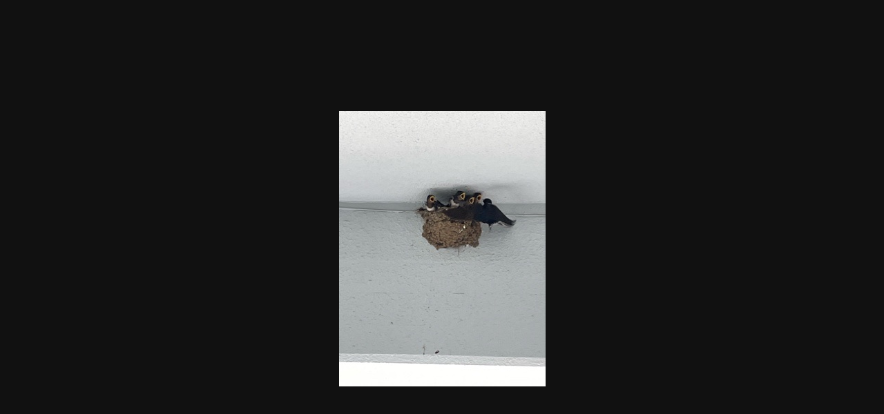

--- FILE ---
content_type: text/html; charset=UTF-8
request_url: https://www.kiyo-ra.com/fc2blog_202206071738114fc
body_size: 28100
content:
<!DOCTYPE html>
<html dir="ltr" lang="ja"
	prefix="og: https://ogp.me/ns#"  data-sticky-footer="true">

<head>
			<meta charset="UTF-8">
		<meta name="viewport" content="width=device-width, initial-scale=1, minimum-scale=1, viewport-fit=cover">
		<title>fc2blog_202206071738114fc | きよら鍼灸院</title>

		<!-- All in One SEO 4.2.4 - aioseo.com -->
		<meta name="robots" content="max-image-preview:large" />
		<link rel="canonical" href="https://www.kiyo-ra.com/fc2blog_202206071738114fc" />
		<meta name="generator" content="All in One SEO (AIOSEO) 4.2.4 " />
		<meta property="og:locale" content="ja_JP" />
		<meta property="og:site_name" content="きよら鍼灸院" />
		<meta property="og:type" content="article" />
		<meta property="og:title" content="fc2blog_202206071738114fc | きよら鍼灸院" />
		<meta property="og:url" content="https://www.kiyo-ra.com/fc2blog_202206071738114fc" />
		<meta property="og:image" content="https://www.kiyo-ra.com/wp-content/uploads/2019/10/kiyora-shinkyu.jpg" />
		<meta property="og:image:secure_url" content="https://www.kiyo-ra.com/wp-content/uploads/2019/10/kiyora-shinkyu.jpg" />
		<meta property="og:image:width" content="1200" />
		<meta property="og:image:height" content="675" />
		<meta property="article:published_time" content="2022-09-03T12:13:40+00:00" />
		<meta property="article:modified_time" content="2022-09-03T12:13:40+00:00" />
		<meta name="twitter:card" content="summary_large_image" />
		<meta name="twitter:title" content="fc2blog_202206071738114fc | きよら鍼灸院" />
		<meta name="twitter:image" content="https://www.kiyo-ra.com/wp-content/uploads/2019/10/kiyora-shinkyu.jpg" />
		<script type="application/ld+json" class="aioseo-schema">
			{"@context":"https:\/\/schema.org","@graph":[{"@type":"WebSite","@id":"https:\/\/www.kiyo-ra.com\/#website","url":"https:\/\/www.kiyo-ra.com\/","name":"\u304d\u3088\u3089\u937c\u7078\u9662","description":"\u304d\u3088\u3089\u937c\u7078\u9662\u306f\u4e0a\u76ee\u9ed2\u5150\u7ae5\u9928\u3068\u90fd\u7acb\u76ee\u9ed2\u9ad8\u6821\u306b\u306f\u3055\u307e\u308c\u305f\u4f4f\u5b85\u8857\u306e\u4e2d\u306b\u3042\u308b\u5c0f\u3055\u306a\u4e00\u8ed2\u5bb6\u3002\u4e00\u5bfe\u4e00\u3067\u304a\u8a71\u3092\u304a\u4f3a\u3044\u3057\u306a\u304c\u3089\u3001\u305d\u306e\u4eba\u306e\u8eab\u4f53\u306e\u72b6\u614b\u306b\u5408\u308f\u305b\u305f\u4e01\u5be7\u306a\u65bd\u8853\u3092\u76ee\u6307\u3057\u3066\u3044\u307e\u3059\u3002","inLanguage":"ja","publisher":{"@id":"https:\/\/www.kiyo-ra.com\/#organization"}},{"@type":"Organization","@id":"https:\/\/www.kiyo-ra.com\/#organization","name":"\u304d\u3088\u3089\u937c\u7078\u9662","url":"https:\/\/www.kiyo-ra.com\/","logo":{"@type":"ImageObject","@id":"https:\/\/www.kiyo-ra.com\/#organizationLogo","url":"https:\/\/www.kiyo-ra.com\/wp-content\/uploads\/2019\/10\/kiyora-logo4-2-1024x341-1.png","width":1024,"height":341},"image":{"@id":"https:\/\/www.kiyo-ra.com\/#organizationLogo"}},{"@type":"BreadcrumbList","@id":"https:\/\/www.kiyo-ra.com\/fc2blog_202206071738114fc#breadcrumblist","itemListElement":[{"@type":"ListItem","@id":"https:\/\/www.kiyo-ra.com\/#listItem","position":1,"item":{"@type":"WebPage","@id":"https:\/\/www.kiyo-ra.com\/","name":"\u30db\u30fc\u30e0","description":"\u304d\u3088\u3089\u937c\u7078\u9662\u306f\u4e0a\u76ee\u9ed2\u5150\u7ae5\u9928\u3068\u90fd\u7acb\u76ee\u9ed2\u9ad8\u6821\u306b\u306f\u3055\u307e\u308c\u305f\u4f4f\u5b85\u8857\u306e\u4e2d\u306b\u3042\u308b\u5c0f\u3055\u306a\u4e00\u8ed2\u5bb6\u3002\u4e00\u5bfe\u4e00\u3067\u304a\u8a71\u3092\u304a\u4f3a\u3044\u3057\u306a\u304c\u3089\u3001\u305d\u306e\u4eba\u306e\u8eab\u4f53\u306e\u72b6\u614b\u306b\u5408\u308f\u305b\u305f\u4e01\u5be7\u306a\u65bd\u8853\u3092\u76ee\u6307\u3057\u3066\u3044\u307e\u3059\u3002","url":"https:\/\/www.kiyo-ra.com\/"}}]},{"@type":"Person","@id":"https:\/\/www.kiyo-ra.com\/blog-entry-author\/admin#author","url":"https:\/\/www.kiyo-ra.com\/blog-entry-author\/admin","name":"Saori Takano","image":{"@type":"ImageObject","@id":"https:\/\/www.kiyo-ra.com\/fc2blog_202206071738114fc#authorImage","url":"https:\/\/www.kiyo-ra.com\/wp-content\/uploads\/2022\/09\/20120509134834936s.jpg","width":96,"height":96,"caption":"Saori Takano"}},{"@type":"ItemPage","@id":"https:\/\/www.kiyo-ra.com\/fc2blog_202206071738114fc#itempage","url":"https:\/\/www.kiyo-ra.com\/fc2blog_202206071738114fc","name":"fc2blog_202206071738114fc | \u304d\u3088\u3089\u937c\u7078\u9662","inLanguage":"ja","isPartOf":{"@id":"https:\/\/www.kiyo-ra.com\/#website"},"breadcrumb":{"@id":"https:\/\/www.kiyo-ra.com\/fc2blog_202206071738114fc#breadcrumblist"},"author":"https:\/\/www.kiyo-ra.com\/blog-entry-author\/admin#author","creator":"https:\/\/www.kiyo-ra.com\/blog-entry-author\/admin#author","datePublished":"2022-09-03T12:13:40+09:00","dateModified":"2022-09-03T12:13:40+09:00"}]}
		</script>
		<!-- All in One SEO -->

		<meta property="og:title" content="fc2blog_202206071738114fc">
		<meta property="og:type" content="article">
		<meta property="og:url" content="https://www.kiyo-ra.com/fc2blog_202206071738114fc">
		<meta property="og:image" content="https://www.kiyo-ra.com/wp-content/uploads/imgs/fc2blog_202206071738114fc.jpg">
		<meta property="og:site_name" content="きよら鍼灸院">
		<meta property="og:description" content="きよら鍼灸院は上目黒児童館と都立目黒高校にはさまれた住宅街の中にある小さな一軒家。一対一でお話をお伺いしながら、その人の身体の状態に合わせた丁寧な施術を目指しています。">
		<meta property="og:locale" content="ja_JP">
				<link rel='dns-prefetch' href='//webfonts.sakura.ne.jp' />
<link rel='dns-prefetch' href='//fonts.googleapis.com' />
<link rel='dns-prefetch' href='//s.w.org' />
<link rel="alternate" type="application/rss+xml" title="きよら鍼灸院 &raquo; フィード" href="https://www.kiyo-ra.com/feed" />
<link rel="alternate" type="application/rss+xml" title="きよら鍼灸院 &raquo; コメントフィード" href="https://www.kiyo-ra.com/comments/feed" />
		<link rel="profile" href="http://gmpg.org/xfn/11">
				<link rel="alternate" type="application/rss+xml" title="きよら鍼灸院 &raquo; fc2blog_202206071738114fc のコメントのフィード" href="https://www.kiyo-ra.com/feed/?attachment_id=2977" />
<style id="snow-monkey-custom-logo-size">
.c-site-branding .custom-logo, .wpaw-site-branding__logo .custom-logo { height: 85px; width: 256px; }
@media (min-width: 64em) { .c-site-branding .custom-logo, .wpaw-site-branding__logo .custom-logo { height: 170px; width: 512px; } }
</style>
		<link rel='stylesheet' id='noto-serif-jp-css'  href='https://fonts.googleapis.com/css?family=Noto+Serif+JP%3A400%2C700&display=swap&subset=japanese&ver=1' type='text/css' media='all' />
<link rel='stylesheet' id='wp-block-library-css'  href='https://www.kiyo-ra.com/wp-includes/css/dist/block-library/style.min.css?ver=5.8.12' type='text/css' media='all' />
<link rel='stylesheet' id='wp-user-profile-avatar-frontend-css'  href='https://www.kiyo-ra.com/wp-content/plugins/wp-user-profile-avatar/assets/css/frontend.min.css?ver=5.8.12' type='text/css' media='all' />
<link rel='stylesheet' id='dashicons-css'  href='https://www.kiyo-ra.com/wp-includes/css/dashicons.min.css?ver=5.8.12' type='text/css' media='all' />
<link rel='stylesheet' id='xo-event-calendar-css'  href='https://www.kiyo-ra.com/wp-content/plugins/xo-event-calendar/css/xo-event-calendar.css?ver=2.4.4' type='text/css' media='all' />
<link rel='stylesheet' id='xo-event-calendar-event-calendar-css'  href='https://www.kiyo-ra.com/wp-content/plugins/xo-event-calendar/build/style-index.css?ver=2.4.4' type='text/css' media='all' />
<link rel='stylesheet' id='wp-share-buttons-css'  href='https://www.kiyo-ra.com/wp-content/themes/snow-monkey/vendor/inc2734/wp-share-buttons/src/assets/css/wp-share-buttons.css?ver=1633155938' type='text/css' media='all' />
<link rel='stylesheet' id='snow-monkey-css'  href='https://www.kiyo-ra.com/wp-content/themes/snow-monkey/assets/css/style.min.css?ver=1662211051' type='text/css' media='all' />
<style id='snow-monkey-inline-css' type='text/css'>
:root { --_container-max-width: 1280px;--accent-color: #275e1d;--dark-accent-color: #071005;--light-accent-color: #47ac35;--lighter-accent-color: #6bcc5a;--lightest-accent-color: #78d067;--sub-accent-color: #707593;--dark-sub-accent-color: #444759;--light-sub-accent-color: #aaadbf;--lighter-sub-accent-color: #d1d3dd;--lightest-sub-accent-color: #dcdde4;--entry-content-h2-border-left: 1px solid var(--accent-color, #cd162c);--entry-content-h2-background-color: #f7f7f7;--entry-content-h2-padding: calc(var(--_space, 1.76923rem) * 0.25) calc(var(--_space, 1.76923rem) * 0.25) calc(var(--_space, 1.76923rem) * 0.25) calc(var(--_space, 1.76923rem) * 0.5);--entry-content-h3-border-bottom: 1px solid #eee;--entry-content-h3-padding: 0 0 calc(var(--_space, 1.76923rem) * 0.25);--widget-title-display: flex;--widget-title-flex-direction: row;--widget-title-align-items: center;--widget-title-justify-content: center;--widget-title-pseudo-display: block;--widget-title-pseudo-content: "";--widget-title-pseudo-height: 1px;--widget-title-pseudo-background-color: #111;--widget-title-pseudo-flex: 1 0 0%;--widget-title-pseudo-min-width: 20px;--widget-title-before-margin-right: .5em;--widget-title-after-margin-left: .5em;--_half-leading: 0.4;--font-family: "Noto Serif JP",serif }
html { font-size: 16px;letter-spacing: 0.05rem }
input[type="email"],input[type="number"],input[type="password"],input[type="search"],input[type="tel"],input[type="text"],input[type="url"],textarea { font-size: 16px }
.has-white-background-color { background-color: #fff!important }
.has-white-color,.wp-block-button__link.has-white-color { color: #fff!important }
.has-black-background-color { background-color: #000!important }
.has-black-color,.wp-block-button__link.has-black-color { color: #000!important }
.has-text-color-background-color { background-color: #333!important }
.has-text-color-color,.wp-block-button__link.has-text-color-color { color: #333!important }
.has-dark-gray-background-color { background-color: #999!important }
.has-dark-gray-color,.wp-block-button__link.has-dark-gray-color { color: #999!important }
.has-gray-background-color { background-color: #ccc!important }
.has-gray-color,.wp-block-button__link.has-gray-color { color: #ccc!important }
.has-very-light-gray-background-color { background-color: #eee!important }
.has-very-light-gray-color,.wp-block-button__link.has-very-light-gray-color { color: #eee!important }
.has-lightest-grey-background-color { background-color: #f7f7f7!important }
.has-lightest-grey-color,.wp-block-button__link.has-lightest-grey-color { color: #f7f7f7!important }
.has-accent-color-background-color { background-color: #275e1d!important }
.has-accent-color-color,.wp-block-button__link.has-accent-color-color { color: #275e1d!important }
.has-sub-accent-color-background-color { background-color: #707593!important }
.has-sub-accent-color-color,.wp-block-button__link.has-sub-accent-color-color { color: #707593!important }
.p-infobar__inner { background-color: #275e1d }
.p-infobar__content { color: #fff }
</style>
<link rel='stylesheet' id='snow-monkey-block-library-css'  href='https://www.kiyo-ra.com/wp-content/themes/snow-monkey/assets/css/block-library.min.css?ver=1633155937' type='text/css' media='all' />
<link rel='stylesheet' id='spider-css'  href='https://www.kiyo-ra.com/wp-content/themes/snow-monkey/assets/packages/spider/dist/css/spider.css?ver=1633155937' type='text/css' media='all' />
<link rel='stylesheet' id='wp-like-me-box-css'  href='https://www.kiyo-ra.com/wp-content/themes/snow-monkey/vendor/inc2734/wp-like-me-box/src/assets/css/wp-like-me-box.min.css?ver=1633155938' type='text/css' media='all' />
<link rel='stylesheet' id='slick-carousel-css'  href='https://www.kiyo-ra.com/wp-content/themes/snow-monkey/vendor/inc2734/wp-awesome-widgets/src/assets/packages/slick-carousel/slick/slick.css?ver=1633155938' type='text/css' media='all' />
<link rel='stylesheet' id='slick-carousel-theme-css'  href='https://www.kiyo-ra.com/wp-content/themes/snow-monkey/vendor/inc2734/wp-awesome-widgets/src/assets/packages/slick-carousel/slick/slick-theme.css?ver=1633155938' type='text/css' media='all' />
<link rel='stylesheet' id='wp-awesome-widgets-css'  href='https://www.kiyo-ra.com/wp-content/themes/snow-monkey/vendor/inc2734/wp-awesome-widgets/src/assets/css/app.css?ver=1633155938' type='text/css' media='all' />
<link rel='stylesheet' id='snow-monkey-custom-widgets-css'  href='https://www.kiyo-ra.com/wp-content/themes/snow-monkey/assets/css/custom-widgets.min.css?ver=1633155937' type='text/css' media='all' />
<link rel='stylesheet' id='wp-oembed-blog-card-css'  href='https://www.kiyo-ra.com/wp-content/themes/snow-monkey/vendor/inc2734/wp-oembed-blog-card/src/assets/css/app.css?ver=1633155938' type='text/css' media='all' />
<link rel='stylesheet' id='snow-monkey-elementor-css'  href='https://www.kiyo-ra.com/wp-content/themes/snow-monkey/assets/css/dependency/elementor/elementor.min.css?ver=1633155937' type='text/css' media='all' />
<link rel='stylesheet' id='elementor-icons-css'  href='https://www.kiyo-ra.com/wp-content/plugins/elementor/assets/lib/eicons/css/elementor-icons.min.css?ver=5.12.0' type='text/css' media='all' />
<link rel='stylesheet' id='elementor-frontend-legacy-css'  href='https://www.kiyo-ra.com/wp-content/plugins/elementor/assets/css/frontend-legacy.min.css?ver=3.4.4' type='text/css' media='all' />
<link rel='stylesheet' id='elementor-frontend-css'  href='https://www.kiyo-ra.com/wp-content/plugins/elementor/assets/css/frontend.min.css?ver=3.4.4' type='text/css' media='all' />
<style id='elementor-frontend-inline-css' type='text/css'>
@font-face{font-family:eicons;src:url(https://www.kiyo-ra.com/wp-content/plugins/elementor/assets/lib/eicons/fonts/eicons.eot?5.10.0);src:url(https://www.kiyo-ra.com/wp-content/plugins/elementor/assets/lib/eicons/fonts/eicons.eot?5.10.0#iefix) format("embedded-opentype"),url(https://www.kiyo-ra.com/wp-content/plugins/elementor/assets/lib/eicons/fonts/eicons.woff2?5.10.0) format("woff2"),url(https://www.kiyo-ra.com/wp-content/plugins/elementor/assets/lib/eicons/fonts/eicons.woff?5.10.0) format("woff"),url(https://www.kiyo-ra.com/wp-content/plugins/elementor/assets/lib/eicons/fonts/eicons.ttf?5.10.0) format("truetype"),url(https://www.kiyo-ra.com/wp-content/plugins/elementor/assets/lib/eicons/fonts/eicons.svg?5.10.0#eicon) format("svg");font-weight:400;font-style:normal}
</style>
<link rel='stylesheet' id='elementor-post-321-css'  href='https://www.kiyo-ra.com/wp-content/uploads/elementor/css/post-321.css?ver=1633152647' type='text/css' media='all' />
<link rel='stylesheet' id='elementor-pro-css'  href='https://www.kiyo-ra.com/wp-content/plugins/elementor-pro/assets/css/frontend.min.css?ver=3.4.1' type='text/css' media='all' />
<link rel='stylesheet' id='elementor-post-143-css'  href='https://www.kiyo-ra.com/wp-content/uploads/elementor/css/post-143.css?ver=1662198606' type='text/css' media='all' />
<link rel='stylesheet' id='elementor-post-36-css'  href='https://www.kiyo-ra.com/wp-content/uploads/elementor/css/post-36.css?ver=1737116092' type='text/css' media='all' />
<link rel='stylesheet' id='wp-pure-css-gallery-css'  href='https://www.kiyo-ra.com/wp-content/themes/snow-monkey/vendor/inc2734/wp-pure-css-gallery/src/assets/css/wp-pure-css-gallery.min.css?ver=1633155938' type='text/css' media='all' />
<link rel='stylesheet' id='google-fonts-1-css'  href='https://fonts.googleapis.com/css?family=Roboto%3A100%2C100italic%2C200%2C200italic%2C300%2C300italic%2C400%2C400italic%2C500%2C500italic%2C600%2C600italic%2C700%2C700italic%2C800%2C800italic%2C900%2C900italic%7CRoboto+Slab%3A100%2C100italic%2C200%2C200italic%2C300%2C300italic%2C400%2C400italic%2C500%2C500italic%2C600%2C600italic%2C700%2C700italic%2C800%2C800italic%2C900%2C900italic&display=auto&ver=5.8.12' type='text/css' media='all' />
<link rel='stylesheet' id='elementor-icons-shared-0-css'  href='https://www.kiyo-ra.com/wp-content/plugins/elementor/assets/lib/font-awesome/css/fontawesome.min.css?ver=5.15.3' type='text/css' media='all' />
<link rel='stylesheet' id='elementor-icons-fa-solid-css'  href='https://www.kiyo-ra.com/wp-content/plugins/elementor/assets/lib/font-awesome/css/solid.min.css?ver=5.15.3' type='text/css' media='all' />
<link rel='stylesheet' id='elementor-icons-fa-regular-css'  href='https://www.kiyo-ra.com/wp-content/plugins/elementor/assets/lib/font-awesome/css/regular.min.css?ver=5.15.3' type='text/css' media='all' />
<script type='text/javascript' src='https://www.kiyo-ra.com/wp-includes/js/jquery/jquery.min.js?ver=3.6.0' id='jquery-core-js'></script>
<script type='text/javascript' src='https://www.kiyo-ra.com/wp-includes/js/jquery/jquery-migrate.min.js?ver=3.3.2' id='jquery-migrate-js'></script>
<script type='text/javascript' src='//webfonts.sakura.ne.jp/js/sakurav3.js?fadein=0&#038;ver=3.1.0' id='typesquare_std-js'></script>
<script type='text/javascript' id='xo-event-calendar-ajax-js-extra'>
/* <![CDATA[ */
var xo_event_calendar_object = {"ajax_url":"https:\/\/www.kiyo-ra.com\/wp-admin\/admin-ajax.php","action":"xo_event_calendar_month"};
/* ]]> */
</script>
<script type='text/javascript' src='https://www.kiyo-ra.com/wp-content/plugins/xo-event-calendar/js/ajax.js?ver=2.4.4' id='xo-event-calendar-ajax-js'></script>
<link rel="https://api.w.org/" href="https://www.kiyo-ra.com/wp-json/" /><link rel="alternate" type="application/json" href="https://www.kiyo-ra.com/wp-json/wp/v2/media/2977" /><link rel="EditURI" type="application/rsd+xml" title="RSD" href="https://www.kiyo-ra.com/xmlrpc.php?rsd" />
<link rel="wlwmanifest" type="application/wlwmanifest+xml" href="https://www.kiyo-ra.com/wp-includes/wlwmanifest.xml" /> 
<meta name="generator" content="WordPress 5.8.12" />
<link rel='shortlink' href='https://www.kiyo-ra.com/?p=2977' />
<link rel="alternate" type="application/json+oembed" href="https://www.kiyo-ra.com/wp-json/oembed/1.0/embed?url=https%3A%2F%2Fwww.kiyo-ra.com%2Ffc2blog_202206071738114fc" />
<link rel="alternate" type="text/xml+oembed" href="https://www.kiyo-ra.com/wp-json/oembed/1.0/embed?url=https%3A%2F%2Fwww.kiyo-ra.com%2Ffc2blog_202206071738114fc&#038;format=xml" />
		<script type="application/ld+json">
			{"@context":"http:\/\/schema.org","@type":"Article","headline":"fc2blog_202206071738114fc","author":{"@type":"Person","name":"Saori Takano"},"publisher":{"@type":"Organization","url":"https:\/\/www.kiyo-ra.com","name":"\u304d\u3088\u3089\u937c\u7078\u9662","logo":{"@type":"ImageObject","url":"https:\/\/www.kiyo-ra.com\/wp-content\/uploads\/2019\/10\/kiyora-logo4-2-1024x341-1.png"}},"mainEntityOfPage":{"@type":"WebPage","@id":"https:\/\/www.kiyo-ra.com\/fc2blog_202206071738114fc"},"image":{"@type":"ImageObject","url":"https:\/\/www.kiyo-ra.com\/wp-content\/uploads\/imgs\/fc2blog_202206071738114fc.jpg"},"datePublished":"2022-09-03T21:13:40+09:00","dateModified":"2022-09-03T21:13:40+09:00","description":"\u304d\u3088\u3089\u937c\u7078\u9662\u306f\u4e0a\u76ee\u9ed2\u5150\u7ae5\u9928\u3068\u90fd\u7acb\u76ee\u9ed2\u9ad8\u6821\u306b\u306f\u3055\u307e\u308c\u305f\u4f4f\u5b85\u8857\u306e\u4e2d\u306b\u3042\u308b\u5c0f\u3055\u306a\u4e00\u8ed2\u5bb6\u3002\u4e00\u5bfe\u4e00\u3067\u304a\u8a71\u3092\u304a\u4f3a\u3044\u3057\u306a\u304c\u3089\u3001\u305d\u306e\u4eba\u306e\u8eab\u4f53\u306e\u72b6\u614b\u306b\u5408\u308f\u305b\u305f\u4e01\u5be7\u306a\u65bd\u8853\u3092\u76ee\u6307\u3057\u3066\u3044\u307e\u3059\u3002"}		</script>
				<meta name="thumbnail" content="https://www.kiyo-ra.com/wp-content/uploads/imgs/fc2blog_202206071738114fc.jpg">
							<meta name="twitter:card" content="summary">
		
						<meta name="theme-color" content="#275e1d">
		<style type="text/css">.recentcomments a{display:inline !important;padding:0 !important;margin:0 !important;}</style><link rel="icon" href="https://www.kiyo-ra.com/wp-content/uploads/2019/10/cropped-kiyora-32x32.png" sizes="32x32" />
<link rel="icon" href="https://www.kiyo-ra.com/wp-content/uploads/2019/10/cropped-kiyora-192x192.png" sizes="192x192" />
<link rel="apple-touch-icon" href="https://www.kiyo-ra.com/wp-content/uploads/2019/10/cropped-kiyora-180x180.png" />
<meta name="msapplication-TileImage" content="https://www.kiyo-ra.com/wp-content/uploads/2019/10/cropped-kiyora-270x270.png" />
</head>

<body class="attachment attachment-template-default single single-attachment postid-2977 attachmentid-2977 attachment-jpeg wp-custom-logo l-body--blank l-body elementor-default elementor-kit-321" id="body"
	data-has-sidebar="false"
	data-is-full-template="true"
	data-is-slim-width="false"
	>

			<div id="page-start"></div>
			
	<div class="l-container">
		<div class="l-contents" role="document">
			<img width="299" height="399" src="https://www.kiyo-ra.com/wp-content/uploads/imgs/fc2blog_202206071738114fc.jpg" class="attachment-full size-full" alt="" loading="lazy" srcset="https://www.kiyo-ra.com/wp-content/uploads/imgs/fc2blog_202206071738114fc.jpg 299w, https://www.kiyo-ra.com/wp-content/uploads/imgs/fc2blog_202206071738114fc-225x300.jpg 225w" sizes="(max-width: 299px) 100vw, 299px" />		</div>
	</div>

		<script type="text/javascript">
			window._wpemojiSettings = {"baseUrl":"https:\/\/s.w.org\/images\/core\/emoji\/13.1.0\/72x72\/","ext":".png","svgUrl":"https:\/\/s.w.org\/images\/core\/emoji\/13.1.0\/svg\/","svgExt":".svg","source":{"concatemoji":"https:\/\/www.kiyo-ra.com\/wp-includes\/js\/wp-emoji-release.min.js?ver=5.8.12"}};
			!function(e,a,t){var n,r,o,i=a.createElement("canvas"),p=i.getContext&&i.getContext("2d");function s(e,t){var a=String.fromCharCode;p.clearRect(0,0,i.width,i.height),p.fillText(a.apply(this,e),0,0);e=i.toDataURL();return p.clearRect(0,0,i.width,i.height),p.fillText(a.apply(this,t),0,0),e===i.toDataURL()}function c(e){var t=a.createElement("script");t.src=e,t.defer=t.type="text/javascript",a.getElementsByTagName("head")[0].appendChild(t)}for(o=Array("flag","emoji"),t.supports={everything:!0,everythingExceptFlag:!0},r=0;r<o.length;r++)t.supports[o[r]]=function(e){if(!p||!p.fillText)return!1;switch(p.textBaseline="top",p.font="600 32px Arial",e){case"flag":return s([127987,65039,8205,9895,65039],[127987,65039,8203,9895,65039])?!1:!s([55356,56826,55356,56819],[55356,56826,8203,55356,56819])&&!s([55356,57332,56128,56423,56128,56418,56128,56421,56128,56430,56128,56423,56128,56447],[55356,57332,8203,56128,56423,8203,56128,56418,8203,56128,56421,8203,56128,56430,8203,56128,56423,8203,56128,56447]);case"emoji":return!s([10084,65039,8205,55357,56613],[10084,65039,8203,55357,56613])}return!1}(o[r]),t.supports.everything=t.supports.everything&&t.supports[o[r]],"flag"!==o[r]&&(t.supports.everythingExceptFlag=t.supports.everythingExceptFlag&&t.supports[o[r]]);t.supports.everythingExceptFlag=t.supports.everythingExceptFlag&&!t.supports.flag,t.DOMReady=!1,t.readyCallback=function(){t.DOMReady=!0},t.supports.everything||(n=function(){t.readyCallback()},a.addEventListener?(a.addEventListener("DOMContentLoaded",n,!1),e.addEventListener("load",n,!1)):(e.attachEvent("onload",n),a.attachEvent("onreadystatechange",function(){"complete"===a.readyState&&t.readyCallback()})),(n=t.source||{}).concatemoji?c(n.concatemoji):n.wpemoji&&n.twemoji&&(c(n.twemoji),c(n.wpemoji)))}(window,document,window._wpemojiSettings);
		</script>
		
<div id="sm-overlay-search-box" class="p-overlay-search-box c-overlay-container">
	<div class="p-overlay-search-box__inner c-overlay-container__inner">
		<form role="search" method="get" autocomplete="off" class="p-search-form" action="https://www.kiyo-ra.com/"><label class="screen-reader-text" for="s">検索</label><div class="c-input-group"><div class="c-input-group__field"><input type="search" placeholder="検索 &hellip;" value="" name="s"></div><button class="c-input-group__btn"><i class="fas fa-search" aria-label="検索"></i></button></div></form>	</div>

	<a href="#_" class="p-overlay-search-box__close-btn c-overlay-container__close-btn">
		<i class="fas fa-times" aria-label="閉じる"></i>
	</a>
	<a href="#_" class="p-overlay-search-box__bg c-overlay-container__bg"></a>
</div>
<style type="text/css">
img.wp-smiley,
img.emoji {
	display: inline !important;
	border: none !important;
	box-shadow: none !important;
	height: 1em !important;
	width: 1em !important;
	margin: 0 .07em !important;
	vertical-align: -0.1em !important;
	background: none !important;
	padding: 0 !important;
}
</style>
	<script type='text/javascript' src='https://www.kiyo-ra.com/wp-content/themes/snow-monkey/vendor/inc2734/wp-share-buttons/src/assets/js/wp-share-buttons.js?ver=1633155938' id='wp-share-buttons-js'></script>
<script type='text/javascript' src='https://www.kiyo-ra.com/wp-content/themes/snow-monkey/assets/packages/spider/dist/js/spider.js?ver=1633155937' id='spider-js'></script>
<script type='text/javascript' id='snow-monkey-js-extra'>
/* <![CDATA[ */
var snow_monkey = {"home_url":"https:\/\/www.kiyo-ra.com"};
var inc2734_wp_share_buttons_facebook = {"endpoint":"https:\/\/www.kiyo-ra.com\/wp-admin\/admin-ajax.php","action":"inc2734_wp_share_buttons_facebook","_ajax_nonce":"d38755493b"};
var inc2734_wp_share_buttons_twitter = {"endpoint":"https:\/\/www.kiyo-ra.com\/wp-admin\/admin-ajax.php","action":"inc2734_wp_share_buttons_twitter","_ajax_nonce":"3de49cf271"};
var inc2734_wp_share_buttons_hatena = {"endpoint":"https:\/\/www.kiyo-ra.com\/wp-admin\/admin-ajax.php","action":"inc2734_wp_share_buttons_hatena","_ajax_nonce":"4e19e36c06"};
var inc2734_wp_share_buttons_feedly = {"endpoint":"https:\/\/www.kiyo-ra.com\/wp-admin\/admin-ajax.php","action":"inc2734_wp_share_buttons_feedly","_ajax_nonce":"1b940d1e3c"};
/* ]]> */
</script>
<script type='text/javascript' src='https://www.kiyo-ra.com/wp-content/themes/snow-monkey/assets/js/app.js?ver=1633155937' id='snow-monkey-js'></script>
<script type='text/javascript' src='https://www.kiyo-ra.com/wp-content/themes/snow-monkey/assets/packages/fontawesome-free/js/all.min.js?ver=1633155937' id='fontawesome5-js'></script>
<script type='text/javascript' src='https://www.kiyo-ra.com/wp-includes/js/comment-reply.min.js?ver=5.8.12' id='comment-reply-js'></script>
<script type='text/javascript' src='https://www.kiyo-ra.com/wp-content/themes/snow-monkey/assets/js/hash-nav.js?ver=1633155937' id='snow-monkey-hash-nav-js'></script>
<script type='text/javascript' src='https://www.kiyo-ra.com/wp-content/themes/snow-monkey/assets/js/smooth-scroll.js?ver=1633155937' id='snow-monkey-smooth-scroll-js'></script>
<script type='text/javascript' src='https://www.kiyo-ra.com/wp-content/themes/snow-monkey/assets/js/widgets.js?ver=1633155937' id='snow-monkey-widgets-js'></script>
<script type='text/javascript' src='https://www.kiyo-ra.com/wp-content/themes/snow-monkey/vendor/inc2734/wp-contents-outline/src/assets/packages/@inc2734/contents-outline/dist/index.js?ver=1633155938' id='contents-outline-js'></script>
<script type='text/javascript' src='https://www.kiyo-ra.com/wp-content/themes/snow-monkey/vendor/inc2734/wp-contents-outline/src/assets/js/app.js?ver=1633155938' id='wp-contents-outline-js'></script>
<script type='text/javascript' id='wp-oembed-blog-card-js-extra'>
/* <![CDATA[ */
var WP_OEMBED_BLOG_CARD = {"endpoint":"https:\/\/www.kiyo-ra.com\/wp-json\/wp-oembed-blog-card\/v1"};
/* ]]> */
</script>
<script type='text/javascript' src='https://www.kiyo-ra.com/wp-content/themes/snow-monkey/vendor/inc2734/wp-oembed-blog-card/src/assets/js/app.js?ver=1633155938' id='wp-oembed-blog-card-js'></script>
<script type='text/javascript' src='https://www.kiyo-ra.com/wp-content/themes/snow-monkey/assets/js/page-top.js?ver=1633155937' id='snow-monkey-page-top-js'></script>
<script type='text/javascript' src='https://www.kiyo-ra.com/wp-includes/js/wp-embed.min.js?ver=5.8.12' id='wp-embed-js'></script>
		<div id="page-end"></div>
		

<div id="page-top" class="c-page-top" aria-hidden="true">
	<a href="#body">
		<span class="fas fa-chevron-up" aria-hidden="true" title="上にスクロール"></span>
	</a>
</div>

</body>
</html>


--- FILE ---
content_type: text/css
request_url: https://www.kiyo-ra.com/wp-content/uploads/elementor/css/post-36.css?ver=1737116092
body_size: 30473
content:
.elementor-36 .elementor-element.elementor-element-38b994e7 > .elementor-container{max-width:1273px;}.elementor-36 .elementor-element.elementor-element-38b994e7:not(.elementor-motion-effects-element-type-background), .elementor-36 .elementor-element.elementor-element-38b994e7 > .elementor-motion-effects-container > .elementor-motion-effects-layer{background-color:transparent;background-image:linear-gradient(180deg, #ffffff 0%, rgba(47,93,80,0.95) 100%);}.elementor-36 .elementor-element.elementor-element-38b994e7 > .elementor-background-overlay{background-image:url("https://www.kiyo-ra.com/wp-content/uploads/2019/10/1071899.jpg");background-position:center center;background-repeat:no-repeat;background-size:cover;opacity:0.31;transition:background 0.3s, border-radius 0.3s, opacity 0.3s;}.elementor-36 .elementor-element.elementor-element-38b994e7{transition:background 0.3s, border 0.3s, border-radius 0.3s, box-shadow 0.3s;padding:10px 0px 10px 0px;}.elementor-36 .elementor-element.elementor-element-1d414e48 .elementor-icon-list-items:not(.elementor-inline-items) .elementor-icon-list-item:not(:last-child){padding-bottom:calc(30px/2);}.elementor-36 .elementor-element.elementor-element-1d414e48 .elementor-icon-list-items:not(.elementor-inline-items) .elementor-icon-list-item:not(:first-child){margin-top:calc(30px/2);}.elementor-36 .elementor-element.elementor-element-1d414e48 .elementor-icon-list-items.elementor-inline-items .elementor-icon-list-item{margin-right:calc(30px/2);margin-left:calc(30px/2);}.elementor-36 .elementor-element.elementor-element-1d414e48 .elementor-icon-list-items.elementor-inline-items{margin-right:calc(-30px/2);margin-left:calc(-30px/2);}body.rtl .elementor-36 .elementor-element.elementor-element-1d414e48 .elementor-icon-list-items.elementor-inline-items .elementor-icon-list-item:after{left:calc(-30px/2);}body:not(.rtl) .elementor-36 .elementor-element.elementor-element-1d414e48 .elementor-icon-list-items.elementor-inline-items .elementor-icon-list-item:after{right:calc(-30px/2);}.elementor-36 .elementor-element.elementor-element-1d414e48 .elementor-icon-list-item:not(:last-child):after{content:"";height:70%;border-color:#ddd;}.elementor-36 .elementor-element.elementor-element-1d414e48 .elementor-icon-list-items:not(.elementor-inline-items) .elementor-icon-list-item:not(:last-child):after{border-top-style:solid;border-top-width:1px;}.elementor-36 .elementor-element.elementor-element-1d414e48 .elementor-icon-list-items.elementor-inline-items .elementor-icon-list-item:not(:last-child):after{border-left-style:solid;}.elementor-36 .elementor-element.elementor-element-1d414e48 .elementor-inline-items .elementor-icon-list-item:not(:last-child):after{border-left-width:1px;}.elementor-36 .elementor-element.elementor-element-1d414e48{--e-icon-list-icon-size:14px;}.elementor-36 .elementor-element.elementor-element-1d414e48 .elementor-icon-list-text{color:#2f5d50;}.elementor-36 .elementor-element.elementor-element-1d414e48 .elementor-icon-list-item:hover .elementor-icon-list-text{color:#92b5a9;}.elementor-36 .elementor-element.elementor-element-2735cd73{border-style:solid;border-color:rgba(255,255,255,0.81);transition:background 0.3s, border 0.3s, border-radius 0.3s, box-shadow 0.3s;}.elementor-36 .elementor-element.elementor-element-2735cd73 > .elementor-background-overlay{transition:background 0.3s, border-radius 0.3s, opacity 0.3s;}.elementor-36 .elementor-element.elementor-element-3757de96:not(.elementor-motion-effects-element-type-background) > .elementor-column-wrap, .elementor-36 .elementor-element.elementor-element-3757de96 > .elementor-column-wrap > .elementor-motion-effects-container > .elementor-motion-effects-layer{background-color:rgba(90,84,75,0.88);}.elementor-36 .elementor-element.elementor-element-3757de96:hover > .elementor-element-populated{background-color:#92b5a9;}.elementor-36 .elementor-element.elementor-element-3757de96 > .elementor-element-populated{transition:background 0.3s, border 0.3s, border-radius 0.3s, box-shadow 0.3s;}.elementor-36 .elementor-element.elementor-element-3757de96 > .elementor-element-populated > .elementor-background-overlay{transition:background 0.3s, border-radius 0.3s, opacity 0.3s;}.elementor-36 .elementor-element.elementor-element-113b36d2 .elementor-button{background-color:rgba(0,0,0,0);}.elementor-36 .elementor-element.elementor-element-c338123:not(.elementor-motion-effects-element-type-background) > .elementor-column-wrap, .elementor-36 .elementor-element.elementor-element-c338123 > .elementor-column-wrap > .elementor-motion-effects-container > .elementor-motion-effects-layer{background-color:rgba(90,84,75,0.88);}.elementor-36 .elementor-element.elementor-element-c338123:hover > .elementor-element-populated{background-color:#92b5a9;}.elementor-36 .elementor-element.elementor-element-c338123 > .elementor-element-populated{transition:background 0.3s, border 0.3s, border-radius 0.3s, box-shadow 0.3s;}.elementor-36 .elementor-element.elementor-element-c338123 > .elementor-element-populated > .elementor-background-overlay{transition:background 0.3s, border-radius 0.3s, opacity 0.3s;}.elementor-36 .elementor-element.elementor-element-2f2e36a .elementor-button{background-color:rgba(0,0,0,0);}.elementor-36 .elementor-element.elementor-element-289f37a5:not(.elementor-motion-effects-element-type-background) > .elementor-column-wrap, .elementor-36 .elementor-element.elementor-element-289f37a5 > .elementor-column-wrap > .elementor-motion-effects-container > .elementor-motion-effects-layer{background-color:rgba(90,84,75,0.88);}.elementor-36 .elementor-element.elementor-element-289f37a5 > .elementor-element-populated{transition:background 0.3s, border 0.3s, border-radius 0.3s, box-shadow 0.3s;}.elementor-36 .elementor-element.elementor-element-289f37a5 > .elementor-element-populated > .elementor-background-overlay{transition:background 0.3s, border-radius 0.3s, opacity 0.3s;}.elementor-36 .elementor-element.elementor-element-32837c83 .elementor-button{background-color:rgba(0,0,0,0);}.elementor-36 .elementor-element.elementor-element-2f6aa6a4:not(.elementor-motion-effects-element-type-background) > .elementor-column-wrap, .elementor-36 .elementor-element.elementor-element-2f6aa6a4 > .elementor-column-wrap > .elementor-motion-effects-container > .elementor-motion-effects-layer{background-color:rgba(90,84,75,0.88);}.elementor-36 .elementor-element.elementor-element-2f6aa6a4 > .elementor-element-populated{transition:background 0.3s, border 0.3s, border-radius 0.3s, box-shadow 0.3s;}.elementor-36 .elementor-element.elementor-element-2f6aa6a4 > .elementor-element-populated > .elementor-background-overlay{transition:background 0.3s, border-radius 0.3s, opacity 0.3s;}.elementor-36 .elementor-element.elementor-element-3e8e1821 .elementor-button{background-color:rgba(0,0,0,0);}.elementor-36 .elementor-element.elementor-element-976971c:not(.elementor-motion-effects-element-type-background) > .elementor-column-wrap, .elementor-36 .elementor-element.elementor-element-976971c > .elementor-column-wrap > .elementor-motion-effects-container > .elementor-motion-effects-layer{background-color:rgba(90,84,75,0.88);}.elementor-36 .elementor-element.elementor-element-976971c > .elementor-element-populated{transition:background 0.3s, border 0.3s, border-radius 0.3s, box-shadow 0.3s;}.elementor-36 .elementor-element.elementor-element-976971c > .elementor-element-populated > .elementor-background-overlay{transition:background 0.3s, border-radius 0.3s, opacity 0.3s;}.elementor-36 .elementor-element.elementor-element-649f7c3 .elementor-button{background-color:rgba(0,0,0,0);}.elementor-36 .elementor-element.elementor-element-82b2dce:not(.elementor-motion-effects-element-type-background) > .elementor-column-wrap, .elementor-36 .elementor-element.elementor-element-82b2dce > .elementor-column-wrap > .elementor-motion-effects-container > .elementor-motion-effects-layer{background-color:rgba(90,84,75,0.88);}.elementor-36 .elementor-element.elementor-element-82b2dce > .elementor-element-populated{transition:background 0.3s, border 0.3s, border-radius 0.3s, box-shadow 0.3s;}.elementor-36 .elementor-element.elementor-element-82b2dce > .elementor-element-populated > .elementor-background-overlay{transition:background 0.3s, border-radius 0.3s, opacity 0.3s;}.elementor-36 .elementor-element.elementor-element-62ca110 .elementor-button{background-color:rgba(0,0,0,0);}.elementor-36 .elementor-element.elementor-element-17324ca0:not(.elementor-motion-effects-element-type-background) > .elementor-column-wrap, .elementor-36 .elementor-element.elementor-element-17324ca0 > .elementor-column-wrap > .elementor-motion-effects-container > .elementor-motion-effects-layer{background-color:rgba(90,84,75,0.88);}.elementor-36 .elementor-element.elementor-element-17324ca0 > .elementor-element-populated{transition:background 0.3s, border 0.3s, border-radius 0.3s, box-shadow 0.3s;}.elementor-36 .elementor-element.elementor-element-17324ca0 > .elementor-element-populated > .elementor-background-overlay{transition:background 0.3s, border-radius 0.3s, opacity 0.3s;}.elementor-36 .elementor-element.elementor-element-7c259879 .elementor-button{background-color:rgba(0,0,0,0);}.elementor-36 .elementor-element.elementor-element-6329d70f:not(.elementor-motion-effects-element-type-background) > .elementor-column-wrap, .elementor-36 .elementor-element.elementor-element-6329d70f > .elementor-column-wrap > .elementor-motion-effects-container > .elementor-motion-effects-layer{background-color:rgba(90,84,75,0.88);}.elementor-36 .elementor-element.elementor-element-6329d70f > .elementor-element-populated{transition:background 0.3s, border 0.3s, border-radius 0.3s, box-shadow 0.3s;}.elementor-36 .elementor-element.elementor-element-6329d70f > .elementor-element-populated > .elementor-background-overlay{transition:background 0.3s, border-radius 0.3s, opacity 0.3s;}.elementor-36 .elementor-element.elementor-element-1ce6fb87 .elementor-button{background-color:rgba(0,0,0,0);}.elementor-36 .elementor-element.elementor-element-751b572f{margin-top:20px;margin-bottom:20px;}.elementor-36 .elementor-element.elementor-element-6f0ed232 > .elementor-element-populated{margin:0px 0px 0px 10px;padding:0px 0px 0px 0px;}.elementor-36 .elementor-element.elementor-element-b6fa52f{text-align:center;}.elementor-36 .elementor-element.elementor-element-b6fa52f .elementor-heading-title{font-size:30px;letter-spacing:6px;text-shadow:0px 0px 10px rgba(0,0,0,0.3);}.elementor-36 .elementor-element.elementor-element-5e5c76f{text-align:center;}.elementor-36 .elementor-element.elementor-element-5e5c76f .elementor-heading-title{color:rgba(255,255,255,0.93);font-family:"Verdana", Sans-serif;font-size:11px;}.elementor-36 .elementor-element.elementor-element-5e5c76f > .elementor-widget-container{margin:0px 20px 0px 20px;padding:4px 0px 4px 0px;background-color:rgba(47,93,80,0.86);}.elementor-36 .elementor-element.elementor-element-606b346d .elementor-icon-list-items:not(.elementor-inline-items) .elementor-icon-list-item:not(:last-child){padding-bottom:calc(2px/2);}.elementor-36 .elementor-element.elementor-element-606b346d .elementor-icon-list-items:not(.elementor-inline-items) .elementor-icon-list-item:not(:first-child){margin-top:calc(2px/2);}.elementor-36 .elementor-element.elementor-element-606b346d .elementor-icon-list-items.elementor-inline-items .elementor-icon-list-item{margin-right:calc(2px/2);margin-left:calc(2px/2);}.elementor-36 .elementor-element.elementor-element-606b346d .elementor-icon-list-items.elementor-inline-items{margin-right:calc(-2px/2);margin-left:calc(-2px/2);}body.rtl .elementor-36 .elementor-element.elementor-element-606b346d .elementor-icon-list-items.elementor-inline-items .elementor-icon-list-item:after{left:calc(-2px/2);}body:not(.rtl) .elementor-36 .elementor-element.elementor-element-606b346d .elementor-icon-list-items.elementor-inline-items .elementor-icon-list-item:after{right:calc(-2px/2);}.elementor-36 .elementor-element.elementor-element-606b346d{--e-icon-list-icon-size:14px;}.elementor-36 .elementor-element.elementor-element-606b346d > .elementor-widget-container{margin:5px 0px 0px 0px;}.elementor-36 .elementor-element.elementor-element-a85af1e .elementor-button{background-color:#6A665D;}.elementor-bc-flex-widget .elementor-36 .elementor-element.elementor-element-600d12ce.elementor-column .elementor-column-wrap{align-items:center;}.elementor-36 .elementor-element.elementor-element-600d12ce.elementor-column.elementor-element[data-element_type="column"] > .elementor-column-wrap.elementor-element-populated > .elementor-widget-wrap{align-content:center;align-items:center;}.elementor-36 .elementor-element.elementor-element-600d12ce.elementor-column > .elementor-column-wrap > .elementor-widget-wrap{justify-content:center;}.elementor-36 .elementor-element.elementor-element-600d12ce > .elementor-element-populated{margin:0px 25px 0px 15px;padding:0px 0px 0px 0px;}.elementor-36 .elementor-element.elementor-element-28e817d2:not(.elementor-motion-effects-element-type-background) > .elementor-column-wrap, .elementor-36 .elementor-element.elementor-element-28e817d2 > .elementor-column-wrap > .elementor-motion-effects-container > .elementor-motion-effects-layer{background-color:rgba(255,255,255,0.72);}.elementor-36 .elementor-element.elementor-element-28e817d2 > .elementor-element-populated{border-style:double;border-width:4px 4px 4px 4px;border-color:#6c8781;transition:background 0.3s, border 0.3s, border-radius 0.3s, box-shadow 0.3s;margin:0px 10px 125px 10px;padding:20px 10px 15px 10px;}.elementor-36 .elementor-element.elementor-element-28e817d2 > .elementor-element-populated > .elementor-background-overlay{transition:background 0.3s, border-radius 0.3s, opacity 0.3s;}.elementor-36 .elementor-element.elementor-element-1efaccfa{text-align:center;}.elementor-36 .elementor-element.elementor-element-36fbbdf2 .elementor-button .elementor-align-icon-right{margin-left:10px;}.elementor-36 .elementor-element.elementor-element-36fbbdf2 .elementor-button .elementor-align-icon-left{margin-right:10px;}.elementor-36 .elementor-element.elementor-element-36fbbdf2 .elementor-button{font-size:29px;font-weight:400;fill:#2f5d50;color:#2f5d50;background-color:rgba(0,0,0,0);}.elementor-36 .elementor-element.elementor-element-36fbbdf2 > .elementor-widget-container{margin:-15px 0px -15px 0px;}.elementor-36 .elementor-element.elementor-element-5dbaa05a{text-align:center;}.elementor-36 .elementor-element.elementor-element-ec47237 .elementor-button .elementor-align-icon-right{margin-left:10px;}.elementor-36 .elementor-element.elementor-element-ec47237 .elementor-button .elementor-align-icon-left{margin-right:10px;}.elementor-36 .elementor-element.elementor-element-ec47237 .elementor-button{font-size:16px;letter-spacing:1px;background-color:#6A665D;padding:12px 40px 12px 40px;}.elementor-36 .elementor-element.elementor-element-ec47237 .elementor-button:hover, .elementor-36 .elementor-element.elementor-element-ec47237 .elementor-button:focus{background-color:#7D7970;}.elementor-36 .elementor-element.elementor-element-69e2c144{color:#4c4c4c;font-size:15px;line-height:1.5em;}.elementor-36 .elementor-element.elementor-element-69e2c144 > .elementor-widget-container{padding:0px 2px 0px 2px;}.elementor-36 .elementor-element.elementor-element-6415f1d7{text-align:center;}.elementor-36 .elementor-element.elementor-element-49261ea:not(.elementor-motion-effects-element-type-background), .elementor-36 .elementor-element.elementor-element-49261ea > .elementor-motion-effects-container > .elementor-motion-effects-layer{background-color:#5A544BE3;}.elementor-36 .elementor-element.elementor-element-49261ea > .elementor-background-overlay{opacity:0.18;transition:background 0.3s, border-radius 0.3s, opacity 0.3s;}.elementor-36 .elementor-element.elementor-element-49261ea{transition:background 0.3s, border 0.3s, border-radius 0.3s, box-shadow 0.3s;}.elementor-36 .elementor-element.elementor-element-17624c0b.elementor-view-stacked .elementor-icon{background-color:rgba(255,255,255,0.7);}.elementor-36 .elementor-element.elementor-element-17624c0b.elementor-view-framed .elementor-icon, .elementor-36 .elementor-element.elementor-element-17624c0b.elementor-view-default .elementor-icon{fill:rgba(255,255,255,0.7);color:rgba(255,255,255,0.7);border-color:rgba(255,255,255,0.7);}.elementor-36 .elementor-element.elementor-element-17624c0b.elementor-position-right .elementor-icon-box-icon{margin-left:0px;}.elementor-36 .elementor-element.elementor-element-17624c0b.elementor-position-left .elementor-icon-box-icon{margin-right:0px;}.elementor-36 .elementor-element.elementor-element-17624c0b.elementor-position-top .elementor-icon-box-icon{margin-bottom:0px;}.elementor-36 .elementor-element.elementor-element-17624c0b .elementor-icon i{transform:rotate(0deg);}.elementor-36 .elementor-element.elementor-element-17624c0b .elementor-icon-box-title{color:rgba(255,255,255,0.88);}.elementor-36 .elementor-element.elementor-element-7c741be3.elementor-view-stacked .elementor-icon{background-color:rgba(255,255,255,0.7);}.elementor-36 .elementor-element.elementor-element-7c741be3.elementor-view-framed .elementor-icon, .elementor-36 .elementor-element.elementor-element-7c741be3.elementor-view-default .elementor-icon{fill:rgba(255,255,255,0.7);color:rgba(255,255,255,0.7);border-color:rgba(255,255,255,0.7);}.elementor-36 .elementor-element.elementor-element-7c741be3.elementor-position-right .elementor-icon-box-icon{margin-left:0px;}.elementor-36 .elementor-element.elementor-element-7c741be3.elementor-position-left .elementor-icon-box-icon{margin-right:0px;}.elementor-36 .elementor-element.elementor-element-7c741be3.elementor-position-top .elementor-icon-box-icon{margin-bottom:0px;}.elementor-36 .elementor-element.elementor-element-7c741be3 .elementor-icon i{transform:rotate(0deg);}.elementor-36 .elementor-element.elementor-element-7c741be3 .elementor-icon-box-title{color:rgba(255,255,255,0.88);}.elementor-36 .elementor-element.elementor-element-25d7f3bd.elementor-view-stacked .elementor-icon{background-color:rgba(255,255,255,0.7);}.elementor-36 .elementor-element.elementor-element-25d7f3bd.elementor-view-framed .elementor-icon, .elementor-36 .elementor-element.elementor-element-25d7f3bd.elementor-view-default .elementor-icon{fill:rgba(255,255,255,0.7);color:rgba(255,255,255,0.7);border-color:rgba(255,255,255,0.7);}.elementor-36 .elementor-element.elementor-element-25d7f3bd.elementor-position-right .elementor-icon-box-icon{margin-left:0px;}.elementor-36 .elementor-element.elementor-element-25d7f3bd.elementor-position-left .elementor-icon-box-icon{margin-right:0px;}.elementor-36 .elementor-element.elementor-element-25d7f3bd.elementor-position-top .elementor-icon-box-icon{margin-bottom:0px;}.elementor-36 .elementor-element.elementor-element-25d7f3bd .elementor-icon i{transform:rotate(0deg);}.elementor-36 .elementor-element.elementor-element-25d7f3bd .elementor-icon-box-title{color:rgba(255,255,255,0.88);}.elementor-36 .elementor-element.elementor-element-13150af2.elementor-view-stacked .elementor-icon{background-color:rgba(255,255,255,0.7);}.elementor-36 .elementor-element.elementor-element-13150af2.elementor-view-framed .elementor-icon, .elementor-36 .elementor-element.elementor-element-13150af2.elementor-view-default .elementor-icon{fill:rgba(255,255,255,0.7);color:rgba(255,255,255,0.7);border-color:rgba(255,255,255,0.7);}.elementor-36 .elementor-element.elementor-element-13150af2.elementor-position-right .elementor-icon-box-icon{margin-left:0px;}.elementor-36 .elementor-element.elementor-element-13150af2.elementor-position-left .elementor-icon-box-icon{margin-right:0px;}.elementor-36 .elementor-element.elementor-element-13150af2.elementor-position-top .elementor-icon-box-icon{margin-bottom:0px;}.elementor-36 .elementor-element.elementor-element-13150af2 .elementor-icon i{transform:rotate(0deg);}.elementor-36 .elementor-element.elementor-element-13150af2 .elementor-icon-box-title{color:rgba(255,255,255,0.88);}.elementor-36 .elementor-element.elementor-element-68ec49f.elementor-view-stacked .elementor-icon{background-color:rgba(255,255,255,0.7);}.elementor-36 .elementor-element.elementor-element-68ec49f.elementor-view-framed .elementor-icon, .elementor-36 .elementor-element.elementor-element-68ec49f.elementor-view-default .elementor-icon{fill:rgba(255,255,255,0.7);color:rgba(255,255,255,0.7);border-color:rgba(255,255,255,0.7);}.elementor-36 .elementor-element.elementor-element-68ec49f.elementor-position-right .elementor-icon-box-icon{margin-left:0px;}.elementor-36 .elementor-element.elementor-element-68ec49f.elementor-position-left .elementor-icon-box-icon{margin-right:0px;}.elementor-36 .elementor-element.elementor-element-68ec49f.elementor-position-top .elementor-icon-box-icon{margin-bottom:0px;}.elementor-36 .elementor-element.elementor-element-68ec49f .elementor-icon i{transform:rotate(0deg);}.elementor-36 .elementor-element.elementor-element-68ec49f .elementor-icon-box-title{color:rgba(255,255,255,0.88);}@media(max-width:1024px){.elementor-bc-flex-widget .elementor-36 .elementor-element.elementor-element-6f0ed232.elementor-column .elementor-column-wrap{align-items:flex-start;}.elementor-36 .elementor-element.elementor-element-6f0ed232.elementor-column.elementor-element[data-element_type="column"] > .elementor-column-wrap.elementor-element-populated > .elementor-widget-wrap{align-content:flex-start;align-items:flex-start;}.elementor-36 .elementor-element.elementor-element-28e817d2 > .elementor-element-populated{margin:25px 0px 25px 0px;padding:20px 30px 20px 30px;}.elementor-36 .elementor-element.elementor-element-36fbbdf2 .elementor-button{font-size:40px;}}@media(max-width:767px){.elementor-36 .elementor-element.elementor-element-38b994e7{margin-top:0px;margin-bottom:0px;padding:0px 0px 0px 0px;}.elementor-36 .elementor-element.elementor-element-3e2beaf > .elementor-element-populated{margin:0px 0px 0px 0px;padding:0px 0px 0px 0px;}.elementor-36 .elementor-element.elementor-element-2735cd73{border-width:2px 0px 0px 0px;margin-top:0px;margin-bottom:0px;}.elementor-36 .elementor-element.elementor-element-3757de96{width:50%;}.elementor-36 .elementor-element.elementor-element-3757de96 > .elementor-element-populated{margin:0px 1px 0px 0px;padding:0px 0px 0px 0px;}.elementor-36 .elementor-element.elementor-element-c338123{width:50%;}.elementor-36 .elementor-element.elementor-element-c338123 > .elementor-element-populated{margin:0px 1px 0px 0px;padding:0px 0px 0px 0px;}.elementor-36 .elementor-element.elementor-element-4ecc5f37{margin-top:1px;margin-bottom:0px;}.elementor-36 .elementor-element.elementor-element-289f37a5{width:50%;}.elementor-36 .elementor-element.elementor-element-289f37a5 > .elementor-element-populated{margin:0px 1px 0px 0px;padding:0px 0px 0px 0px;}.elementor-36 .elementor-element.elementor-element-2f6aa6a4{width:50%;}.elementor-36 .elementor-element.elementor-element-2f6aa6a4 > .elementor-element-populated{margin:0px 0px 0px 0px;padding:0px 0px 0px 0px;}.elementor-36 .elementor-element.elementor-element-e97e7b2{margin-top:1px;margin-bottom:0px;}.elementor-36 .elementor-element.elementor-element-976971c{width:50%;}.elementor-36 .elementor-element.elementor-element-976971c > .elementor-element-populated{margin:0px 1px 0px 0px;padding:0px 0px 0px 0px;}.elementor-36 .elementor-element.elementor-element-82b2dce{width:50%;}.elementor-36 .elementor-element.elementor-element-82b2dce > .elementor-element-populated{margin:0px 0px 0px 0px;padding:0px 0px 0px 0px;}.elementor-36 .elementor-element.elementor-element-4083f825{margin-top:1px;margin-bottom:0px;}.elementor-36 .elementor-element.elementor-element-17324ca0{width:50%;}.elementor-36 .elementor-element.elementor-element-17324ca0 > .elementor-element-populated{margin:0px 1px 0px 0px;padding:0px 0px 0px 0px;}.elementor-36 .elementor-element.elementor-element-6329d70f{width:50%;}.elementor-36 .elementor-element.elementor-element-6329d70f > .elementor-element-populated{margin:0px 0px 0px 0px;padding:0px 0px 0px 0px;}.elementor-36 .elementor-element.elementor-element-6f0ed232 > .elementor-element-populated{margin:0px 5px 0px 5px;padding:0px 0px 0px 0px;}.elementor-36 .elementor-element.elementor-element-b6fa52f > .elementor-widget-container{margin:15px 0px 0px 0px;}.elementor-36 .elementor-element.elementor-element-606b346d > .elementor-widget-container{margin:0px 5px 0px 6px;}.elementor-36 .elementor-element.elementor-element-600d12ce > .elementor-element-populated{margin:30px 15px 0px 15px;}.elementor-36 .elementor-element.elementor-element-28e817d2 > .elementor-element-populated{margin:30px 15px 20px 15px;padding:20px 12px 20px 12px;}.elementor-36 .elementor-element.elementor-element-36fbbdf2 .elementor-button{font-size:25px;}.elementor-36 .elementor-element.elementor-element-36fbbdf2 > .elementor-widget-container{padding:0px 0px 0px 0px;}.elementor-36 .elementor-element.elementor-element-6415f1d7 > .elementor-widget-container{padding:0px 0px 15px 0px;}.elementor-36 .elementor-element.elementor-element-49261ea > .elementor-background-overlay{background-image:url("https://www.kiyo-ra.com/wp-content/uploads/2019/10/1071899.jpg");}.elementor-36 .elementor-element.elementor-element-a64a333{width:20%;}.elementor-36 .elementor-element.elementor-element-a64a333 > .elementor-element-populated{padding:7px 0px 7px 0px;}.elementor-36 .elementor-element.elementor-element-17624c0b .elementor-icon-box-icon{margin-bottom:0px;}.elementor-36 .elementor-element.elementor-element-17624c0b.elementor-position-right .elementor-icon-box-icon{margin-left:0px;}.elementor-36 .elementor-element.elementor-element-17624c0b.elementor-position-left .elementor-icon-box-icon{margin-right:0px;}.elementor-36 .elementor-element.elementor-element-17624c0b.elementor-position-top .elementor-icon-box-icon{margin-bottom:0px;}.elementor-36 .elementor-element.elementor-element-17624c0b .elementor-icon{font-size:20px;}.elementor-36 .elementor-element.elementor-element-17624c0b .elementor-icon-box-wrapper{text-align:center;}.elementor-36 .elementor-element.elementor-element-17624c0b .elementor-icon-box-title{margin-bottom:0px;}.elementor-36 .elementor-element.elementor-element-17624c0b .elementor-icon-box-title, .elementor-36 .elementor-element.elementor-element-17624c0b .elementor-icon-box-title a{font-size:12px;}.elementor-36 .elementor-element.elementor-element-90d8f6f{width:20%;}.elementor-bc-flex-widget .elementor-36 .elementor-element.elementor-element-90d8f6f.elementor-column .elementor-column-wrap{align-items:center;}.elementor-36 .elementor-element.elementor-element-90d8f6f.elementor-column.elementor-element[data-element_type="column"] > .elementor-column-wrap.elementor-element-populated > .elementor-widget-wrap{align-content:center;align-items:center;}.elementor-36 .elementor-element.elementor-element-90d8f6f > .elementor-element-populated{padding:0px 0px 0px 0px;}.elementor-36 .elementor-element.elementor-element-7c741be3 .elementor-icon-box-icon{margin-bottom:0px;}.elementor-36 .elementor-element.elementor-element-7c741be3 .elementor-icon{font-size:20px;}.elementor-36 .elementor-element.elementor-element-7c741be3 .elementor-icon-box-title, .elementor-36 .elementor-element.elementor-element-7c741be3 .elementor-icon-box-title a{font-size:12px;}.elementor-36 .elementor-element.elementor-element-a32e332{width:20%;}.elementor-bc-flex-widget .elementor-36 .elementor-element.elementor-element-a32e332.elementor-column .elementor-column-wrap{align-items:center;}.elementor-36 .elementor-element.elementor-element-a32e332.elementor-column.elementor-element[data-element_type="column"] > .elementor-column-wrap.elementor-element-populated > .elementor-widget-wrap{align-content:center;align-items:center;}.elementor-36 .elementor-element.elementor-element-a32e332 > .elementor-element-populated{padding:0px 0px 0px 0px;}.elementor-36 .elementor-element.elementor-element-25d7f3bd .elementor-icon-box-icon{margin-bottom:0px;}.elementor-36 .elementor-element.elementor-element-25d7f3bd .elementor-icon{font-size:20px;}.elementor-36 .elementor-element.elementor-element-25d7f3bd .elementor-icon-box-title, .elementor-36 .elementor-element.elementor-element-25d7f3bd .elementor-icon-box-title a{font-size:12px;}.elementor-36 .elementor-element.elementor-element-4ba3daf{width:20%;}.elementor-bc-flex-widget .elementor-36 .elementor-element.elementor-element-4ba3daf.elementor-column .elementor-column-wrap{align-items:center;}.elementor-36 .elementor-element.elementor-element-4ba3daf.elementor-column.elementor-element[data-element_type="column"] > .elementor-column-wrap.elementor-element-populated > .elementor-widget-wrap{align-content:center;align-items:center;}.elementor-36 .elementor-element.elementor-element-4ba3daf > .elementor-element-populated{padding:0px 0px 0px 0px;}.elementor-36 .elementor-element.elementor-element-13150af2 .elementor-icon-box-icon{margin-bottom:0px;}.elementor-36 .elementor-element.elementor-element-13150af2 .elementor-icon{font-size:20px;}.elementor-36 .elementor-element.elementor-element-13150af2 .elementor-icon-box-title, .elementor-36 .elementor-element.elementor-element-13150af2 .elementor-icon-box-title a{font-size:12px;}.elementor-36 .elementor-element.elementor-element-c41a2e5{width:20%;}.elementor-bc-flex-widget .elementor-36 .elementor-element.elementor-element-c41a2e5.elementor-column .elementor-column-wrap{align-items:center;}.elementor-36 .elementor-element.elementor-element-c41a2e5.elementor-column.elementor-element[data-element_type="column"] > .elementor-column-wrap.elementor-element-populated > .elementor-widget-wrap{align-content:center;align-items:center;}.elementor-36 .elementor-element.elementor-element-c41a2e5 > .elementor-element-populated{padding:0px 0px 0px 0px;}.elementor-36 .elementor-element.elementor-element-68ec49f .elementor-icon-box-icon{margin-bottom:0px;}.elementor-36 .elementor-element.elementor-element-68ec49f .elementor-icon{font-size:20px;}.elementor-36 .elementor-element.elementor-element-68ec49f .elementor-icon-box-title, .elementor-36 .elementor-element.elementor-element-68ec49f .elementor-icon-box-title a{font-size:12px;}}@media(max-width:1024px) and (min-width:768px){.elementor-36 .elementor-element.elementor-element-6f0ed232{width:50%;}.elementor-36 .elementor-element.elementor-element-600d12ce{width:50%;}.elementor-36 .elementor-element.elementor-element-28e817d2{width:100%;}}